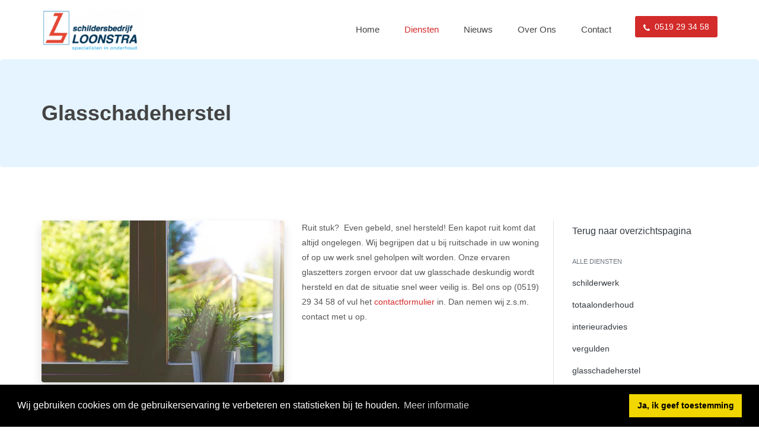

--- FILE ---
content_type: text/html; charset=UTF-8
request_url: https://www.loonstra.nl/diensten/glasschadeherstel
body_size: 3115
content:
<!DOCTYPE html>
<html dir="ltr" lang="en-US">
<head>

	<meta http-equiv="content-type" content="text/html; charset=utf-8" />
	<meta name="author" content="SemiColonWeb" />

	<!-- Stylesheets
	============================================= -->
	<link href="http://fonts.googleapis.com/css?family=Poppins:300,400,400i,500,600,700" rel="stylesheet" type="text/css" />

	<link rel='stylesheet' href='https://maxcdn.bootstrapcdn.com/font-awesome/4.4.0/css/font-awesome.min.css'>

	<link rel="stylesheet" href="/Forms/css/bootstrap.min.css" type="text/css" />
	<link rel="stylesheet" href="/Forms/css/theme.min.css" type="text/css" />
	<link rel="stylesheet" href="/Forms/css/custom.css" type="text/css" />

	<meta name="viewport" content="width=device-width, initial-scale=1" />

	<!-- Document Title
	============================================= -->
	<title>Glasschadeherstel | Schildersbedrijf Loonstra</title>

    <script src="/Forms/js/jquery.js"></script>
</head>

<body class="stretched">

	<!-- Document Wrapper
	============================================= -->
	<div id="wrapper" class="clearfix">

		<!-- Header
		============================================= -->
		<header id="header" class="clearfix static-sticky border-bottom-0">

			<div id="header-wrap">

				<div class="container clearfix">

					<div id="primary-menu-trigger"><i class="fa fa-bars"></i></div>

					<!-- Logo
					============================================= -->
					<div id="logo">
						<a href="/home/" class="standard-logo mt-3" data-sticky-logo="/Forms/img/logo.png"><img style="height: 70px;" src="/Forms/img/logo.png" alt="Canvas Logo"></a>
						<a href="/home/" class="retina-logo mt-3" data-sticky-logo="/Forms/img/logo.png"><img style="height: 70px;" src="/Forms/img/logo.png" alt="Canvas Logo"></a>
					</div><!-- #logo end -->

					<!-- Primary Navigation
					============================================= -->
					<nav id="primary-menu">

						<ul>
							<li><span><a target='_self' href='/home/'>Home</a></span></li><li class='m-active'><span><a target='_self' href='/diensten/'>Diensten</a></span></li><li><span><a target='_self' href='/nieuws/'>Nieuws</a></span></li><li><span><a target='_self' href='/over-ons/'>Over ons</a></span></li><li><span><a target='_self' href='/contactformulier/'>Contact</a></span></li>
						</ul>

						<!-- Top Search
						============================================= -->
						<div id="top-account">
							<a href="tel:
	0519 29 34 58

">
								<i class="fa fa-phone"></i>
								<span>
									
	0519 29 34 58


								</span>
							</a>
						</div><!-- #top-search end -->

					</nav><!-- #primary-menu end -->

				</div>

			</div>

		</header><!-- #header end -->

		<!-- Content
		============================================= -->
		<section id="content">

			<div class="content-wrap py-0">

				<div class="section mt-0 pt-0 nobg">
					<div class="jumbotron" style="background-color: #E5F4FF;">
						<div class="container">
							<div class="row">
								<div class="col-12">
									<h1 class="mb-0">
	                  Glasschadeherstel
	                </h1>
	              </div>
							</div>
						</div>
					</div>

				<div class="section nobg pt-0 pb-2">
					<div class="container">
						<div class="row">
							<div class="col-12">
								<p>
                  <link rel='stylesheet' href='/Plugin/fancybox/source/jquery.fancybox.css' type='text/css' media='screen' />
<script type='text/javascript' src='/Plugin/fancybox/source/jquery.fancybox.js'></script>
<script type='text/javascript' src='/Plugin/fancybox/lib/jquery.mousewheel-3.0.6.pack.js'></script>
<script type='text/javascript' src='/Plugin/fancybox/js/fancybox-ld.js'></script>

<div class="row">
	<div class="col-lg-9 mb-5 mb-lg-0">
		<div class="row">
			<div class="col-md-6">
				<a class='fancybox' href='/Images/Diensten/Normaal/2e668be530f4e2c54a2f29f5204b4360.jpg' rel='dienst'><img class="rounded shadow" src='/Images/Diensten/Thumb/2e668be530f4e2c54a2f29f5204b4360.jpg' alt='' /></a>
			</div>
			<div class="col-md-6 mt-3 mt-lg-0">
				<p>Ruit stuk?  Even gebeld, snel hersteld! Een kapot ruit komt dat altijd ongelegen. Wij begrijpen dat u bij ruitschade in uw woning of op uw werk snel geholpen wilt worden. Onze ervaren glaszetters zorgen ervoor dat uw glasschade deskundig wordt hersteld en dat de situatie snel weer veilig is. Bel ons op (0519) 29 34 58 of vul het <a href="/contactformulier">contactformulier</a> in. Dan nemen wij z.s.m. contact met u op.</p>

			</div>
		</div>
		<div class="row">
			<div class="col-12 mt-0 mt-lg-5">
				<div class="row">
					
				</div>
			</div>
		</div>
	</div>
	<div class="col-lg-3 border-left">
		<!--
    <#MODULEID#>

    <#FOR DIENSTEN#>
        <#ID#>
        <#Titel#>
        <#Inleiding#>
        <#Bericht#>
        <#Url#>
    <#/FOR DIENSTEN#>
-->

<nav class="nav flex-column">
  <a class="nav-link h6 text-dark" href="/diensten/">Terug naar overzichtspagina</a>
  <p class="small text-muted text-capitalize mt-3 mb-2 ml-3">
    ALLE DIENSTEN
  </p>
  
      <a class="nav-link text-dark text-lowercase" href="/diensten/schilderwerk/">SCHILDERWERK</a>
  
      <a class="nav-link text-dark text-lowercase" href="/diensten/totaalonderhoud/">TOTAALONDERHOUD</a>
  
      <a class="nav-link text-dark text-lowercase" href="/diensten/interieuradvies/">INTERIEURADVIES</a>
  
      <a class="nav-link text-dark text-lowercase" href="/diensten/vergulden/">VERGULDEN</a>
  
      <a class="nav-link text-dark text-lowercase" href="/diensten/glasschadeherstel/">GLASSCHADEHERSTEL</a>
  
      <a class="nav-link text-dark text-lowercase" href="/diensten/beglazing/">BEGLAZING</a>
  
      <a class="nav-link text-dark text-lowercase" href="/diensten/zonreflecterende-dakcoating/">ZONREFLECTERENDE DAKCOATING</a>
  
</nav>

	</div>
</div>

<!--
    <#Archief#>
-->

                </p>
              </div>
						</div>
					</div>
				</div>

      </div>

		</section><!-- #content end -->

		<!-- Footer
		============================================= -->
		<footer id="footer" class="noborder pt-0" style="background-color: #4185EA;">

			<div class="container">

				<!-- Footer Widgets
				============================================= -->
				<div class="footer-widgets-wrap pb-3 clearfix">

					<div class="row">

						<div class="col-12 col-lg-4">
							<div class="widget clearfix">

								<h4 class="ls0 mb-4 nott text-white">Social media</h4>

								<p class="text-white-50">
									<link rel='stylesheet' href='/Forms/Modules/Social.css' type='text/css' media='screen' >
<link rel='stylesheet' href='https://maxcdn.bootstrapcdn.com/font-awesome/4.4.0/css/font-awesome.min.css'>

<div class='header-social'><ul>
	
		<li><a href='#' target='_blank' title='Facebook'><i class='fa fa-facebook'></i></a></li>
	

	
		<li><a href='#' target='_blank' title='Twitter'><i class='fa fa-twitter'></i></a></li>
	

	
		<li><a href='#' target='_blank' title='Linkedin'><i class='fa fa-linkedin'></i></a></li>
	

	
		<li><a href='#' target='_blank' title='Instagram'><i class='fa fa-instagram'></i></a></li>
	

	

	

	
</ul></div>

								</p>

							</div>
						</div>
						<div class="col-12 col-lg-4">
							<div class="widget clearfix">

								<h4 class="ls0 mb-4 nott text-white">Contact</h4>

								<p class="text-white-50">
									
	Schildersbedrijf Loonstra<br>


	Holwerderweg 34<br>


	9101 PA Dokkum<br>


									<br />
				          
	0519 29 34 58


									<br />
				          <a href="mailto:
	info@loonstra.nl

">
	info@loonstra.nl

</a>
								</p>

							</div>
						</div>
						<div class="col-12 col-lg-4">
							<div class="widget clearfix">

								<h4 class="ls0 mb-4 nott text-white">Openingstijden</h4>

								<p class="text-white-50">
									<link rel='stylesheet' href='/Forms/Modules/Openingstijden.css' type='text/css' media='screen' >

<p class="text-light">
	
</p>

<table class='table text-white-50 openingstijden'>
	
		<tr class='openingstijden_item'>
			<th class='openingstijden_day'>Maandag:</th>
			<td class='openingstijden_time'>08:30 - 17:00</td>
			<!-- <td class='openingstijden_time'><#maandag_middag#></td> -->
			<!-- <td class='openingstijden_time'><#maandag_avond#></td> -->
		</tr>
	
	
		<tr class='openingstijden_item'>
			<th class='openingstijden_day'>Dinsdag:</th>
			<td class='openingstijden_time'>08:30 - 17:00</td>
			<!-- <td class='openingstijden_time'><#dinsdag_middag#></td> -->
			<!-- <td class='openingstijden_time'><#dinsdag_avond#></td> -->
		</tr>
	
	
		<tr class='openingstijden_item'>
			<th class='openingstijden_day'>Woensdag:</th>
			<td class='openingstijden_time'>08:30 - 17:00</td>
			<!-- <td class='openingstijden_time'><#woensdag_middag#></td> -->
			<!-- <td class='openingstijden_time'><#woensdag_avond#></td> -->
		</tr>
	
	
		<tr class='openingstijden_item'>
			<th class='openingstijden_day'>Donderdag:</th>
			<td class='openingstijden_time'>08:30 - 17:00</td>
			<!-- <td class='openingstijden_time'><#donderdag_middag#></td> -->
			<!-- <td class='openingstijden_time'><#donderdag_avond#></td> -->
		</tr>
	
	
		<tr class='openingstijden_item'>
			<th class='openingstijden_day'>Vrijdag:</th>
			<td class='openingstijden_time'>08:30 - 17:00</td>
			<!-- <td class='openingstijden_time'><#vrijdag_middag#></td> -->
			<!-- <td class='openingstijden_time'><#vrijdag_avond#></td> -->
		</tr>
	
	
		<tr class='openingstijden_item'>
			<th class='openingstijden_day'>Zaterdag:</th>
			<td class='openingstijden_time'>08:30 - 17:00</td>
			<!-- <td class='openingstijden_time'><#zaterdag_middag#></td> -->
			<!-- <td class='openingstijden_time'><#zaterdag_avond#></td> -->
		</tr>
	
	
		<tr class='openingstijden_item'>
			<th class='openingstijden_day'>Zondag:</th>
			<td class='openingstijden_time'>Gesloten</td>
			<!-- <td class='openingstijden_time'><#zondag_middag#></td> -->
			<!-- <td class='openingstijden_time'><#zondag_avond#></td> -->
		</tr>
	
</table>

								</p>

							</div>
						</div>

					</div>

				</div>

			</div>

			<!-- Copyrights
			============================================= -->
			<div id="copyrights" class="nobg pt-0">

				<div class="line mt-0 mb-4"></div>

				<div class="container clearfix">

					<div class="row">
						<div class="col-12">
							<p class="mb-2 text-white-50">Schildersbedrijf Loonstra <span>&copy; 2020</span> Ontwerp en realisatie <a class="text-white" href="http://www.bokswebdesign.nl" target="blank"> Boks Webdesign</a></p>
						</div>
					</div>

					<link rel="stylesheet" type="text/css" href="//cdnjs.cloudflare.com/ajax/libs/cookieconsent2/3.1.0/cookieconsent.min.css" />
<script src="//cdnjs.cloudflare.com/ajax/libs/cookieconsent2/3.1.0/cookieconsent.min.js"></script>
<script>
window.addEventListener("load", function(){
window.cookieconsent.initialise({
  "palette": {
    "popup": {
      "background": "#000"
    },
    "button": {
      "background": "#f1d600"
    }
  },
  "content": {
    "message": "Wij gebruiken cookies om de gebruikerservaring te verbeteren en statistieken bij te houden.",
    "dismiss": "Ja, ik geef toestemming",
    
      "link": "Meer informatie",
      "href": "/privacy-verklaring/",
    
    target: '_parent',
  }
})});
</script>


				</div>

			</div><!-- #copyrights end -->

		</footer><!-- #footer end -->

	</div><!-- #wrapper end -->

	<!-- Go To Top
	============================================= -->
	<div id="gotoTop" class="fa fa-angle-up"></div>

	<!-- External JavaScripts
	============================================= -->
	<script src="/Forms/js/jquery.owlcarousel.js"></script>
	<script src="/Forms/js/plugins.js"></script>

	<!-- Footer Scripts
	============================================= -->
	<script src="/Forms/js/functions.js"></script>

</body>
</html>


--- FILE ---
content_type: text/css
request_url: https://www.loonstra.nl/Forms/Modules/Social.css
body_size: -17
content:
.header-social ul{
	list-style: none;
	padding: 0;
}

.header-social ul li{
	display: inline-block;
	margin-right: 15px;
}

.header-social ul li i{
	font-size: 26px;
}

--- FILE ---
content_type: text/css
request_url: https://www.loonstra.nl/Forms/Modules/Openingstijden.css
body_size: -23
content:
.table.openingstijden th,
.table.openingstijden td {
  padding: .4rem 1rem .4rem 0;
  font-weight: normal;
}

.table.openingstijden * {
  border-color: #4790FF;
}
